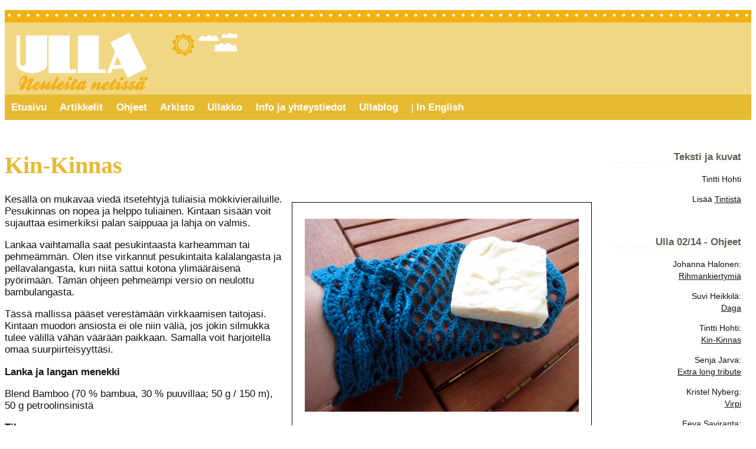

--- FILE ---
content_type: text/html
request_url: http://www.ullaneule.net/0214/ohjeet_kinkinnas.html
body_size: 2810
content:


<!DOCTYPE html PUBLIC "-//W3C//DTD XHTML 1.0 Strict//EN" "http://www.w3.org/TR/xhtml1/DTD/xhtml1-strict.dtd">
<!--
	Design by Free CSS Templates
	http://www.freecsstemplates.org
	Released for free under a Creative Commons Attribution 2.5 License
-->
<html xmlns="http://www.w3.org/1999/xhtml">
<head>
<meta http-equiv="content-type" content="text/html; charset=iso-8859-1" />
<!-- InstanceBeginEditable name="doctitle" -->

 
<title>Ulla 02/14 - Ohjeet - Kin-Kinnas</title>

<!-- InstanceEndEditable -->
<meta name="keywords" content="" />
<meta name="description" content="" />

<!-- InstanceBeginEditable name="head" --><!-- InstanceEndEditable -->
<style type="text/css">
<!--
.style1 {
	color: #000000
}
-->
</style>
<link href="/0214/ulla.css" rel="stylesheet" type="text/css" />
<link rel="stylesheet" href="ulla_print.css" type="text/css" media="print"  />

</head>
<body>

<div id="printheader"><h1>Ulla 02/14</h1></div> 
<div id="outer">
  <div id="header">
<div id="dots"><p>&nbsp;</p></div>
<p><a href="http://www.ullaneule.net/"><img
src="/0214/pohjakuvat/ulla_valk_oranssi.png" 
	alt="Ulla - Verkkoneulelehti neulojalta neulojalle"  
	 class="ullabanner" border="0" /></a><img align="top" src="/0214/pohjakuvat/aurinko_pilvet.png" />
</p>
</div>
<div class="clear"></div>
<div id="menu">
    <ul>
      <li class="first"><a href="/0214/index.html" accesskey="1" title="">Etusivu</a></li>
      <li><a href="/0214/artikkelit.html">Artikkelit</a></li>
      <li><a href="/0214/ohjeet.html">Ohjeet</a></li>
      <li><a href="/ullakko/arkisto.html">Arkisto</a></li>
      <li><a href="/ullakko/index.html">Ullakko</a></li>
      <li><a href="/info/index.html">Info ja yhteystiedot</a></li>
      <li><a href="http://www.ullaneule.net/ullablog/">Ullablog</a></li> 
      <li> | <a href="/info/english/index.html">In English</a></li>
    </ul>
  </div>
  
  <div id="content">
  
    <div id="primaryContentContainer">
      <div id="primaryContent">

 
        <h1><!-- InstanceBeginEditable name="h1" -->Kin-Kinnas<!-- InstanceEndEditable --></h1>
        <!-- InstanceBeginEditable name="leipis" -->
        <p><img src="kuvat/kin_kinnas1.jpg" alt="" align="right" />Kes&auml;ll&auml; on mukavaa vied&auml; itsetehtyj&auml; tuliaisia m&ouml;kkivierailuille. Pesukinnas on nopea ja helppo tuliainen. Kintaan sis&auml;&auml;n voit sujauttaa esimerkiksi palan saippuaa ja lahja on valmis.</p>
		<p>Lankaa vaihtamalla saat pesukintaasta karheamman tai pehme&auml;mm&auml;n. Olen itse virkannut pesukintaita kalalangasta ja pellavalangasta, kun niit&auml; sattui kotona ylim&auml;&auml;r&auml;isen&auml; py&ouml;rim&auml;&auml;n. T&auml;m&auml;n ohjeen pehme&auml;mpi versio on neulottu bambulangasta.</p>

<p>T&auml;ss&auml; mallissa p&auml;&auml;set verest&auml;m&auml;&auml;n virkkaamisen taitojasi. Kintaan muodon ansiosta ei ole niin v&auml;li&auml;, jos jokin silmukka tulee v&auml;lill&auml; v&auml;h&auml;n v&auml;&auml;r&auml;&auml;n paikkaan. Samalla voit harjoitella omaa suurpiirteisyytt&auml;si.</p>

<p><strong>Lanka ja langan menekki</strong></p>

<p>Blend Bamboo (70 % bambua, 30 % puuvillaa; 50 g / 150 m), 50 g petroolinsinist&auml;</p>

<p><strong>Tiheys</strong></p>

<p>Tiheys ei ole t&auml;ss&auml; mallissa kovinkaan oleellinen. Valitse sellainen koukku, jolla saat aikaan siisti&auml; pintaa, joka ei kuitenkaan ole pelti&auml;.

<p><strong>Koukku</strong></p>

<p>3,0 mm tai k&auml;sialan mukaan</p>

<p><strong>Koko</strong></p>

<p>Pituus n. 25 cm, ymp&auml;rysmitta n. 24 cm</p>

<h2>Ohje</h2>

<p>Ty&ouml; aloitetaan k&auml;rjest&auml; ja virkataan kohti rannetta. Alussa on kupera ympyr&auml; pylv&auml;ill&auml; ja varsiosa on tehty ketjusilmukkalenkein. K&auml;rkiympyr&auml; saa menn&auml; hieman kuperaksi, jotta muodosta tulisi paremmin k&auml;teen sopiva. Kerroksen ensimm&auml;iset 3 ketjusilmukkaa vastaavat yht&auml; pylv&auml;st&auml;.</p>

<p><strong>1. krs:</strong> Virkkaa aloituslenkkiin 3 kjs ja 11 p (= 12 p). Sulje kerros piilosilmukalla 3. ketjusilmukkaan.<br/>
<strong>2. krs: </strong>Virkkaa 3 kjs ja 1 p edellisen kerroksen 3. kjs:aan. Virkkaa 2 p kaikkiin edellisen kerroksen pylv&auml;isiin (=24 p). Sulje krs piilosilmukalla.<br/>
<strong>3. krs: </strong>Virkkaa 3 kjs edellisen kerroksen 3. kjs:aan ja 2 p seuraavaan pylv&auml;&auml;seen. Virkkaa krs loppuun niin, ett&auml; joka toiseen edellisen kerroksen pylv&auml;&auml;seen tulee kaksi pylv&auml;st&auml;. Sulje krs piilosilmukalla. (= 36 p).<br/>
<strong>4. krs:</strong> Virkkaa 3 kjs edellisen kerroksen 3. kjs:aan, 1 p seuraavaan silmukkaan ja 2 p sit&auml; seuraavaan. Jatka krs loppuun niin, ett&auml; joka kolmanteen edellisen kerroksen silmukkaan tulee kaksi pylv&auml;st&auml;. Sulje krs piilosilmukalla. (= 48 p)</p>

<p>T&auml;ss&auml; vaiheessa ympyr&auml;n halkaisija on n. 6,5 cm. </p>

<p><strong>5.krs: </strong>Virkkaa 1 kjs ja 1 ks jokaiseen edellisen kerroksen silmukkaan. Sulje krs piilosilmukalla. T&auml;m&auml; kerros vet&auml;&auml; k&auml;rjen viel&auml; kuperammaksi.</p>

<p><strong>6. krs:</strong> Virkkaa 6 kjs ja ks kolmanteen silmukkaan. Jatka kerros loppuun virkkaamalla 5 kjs ja ks kolmanteen silmukkaan.</p>

<p>Varsiosa virkataan spiraalina. Kun p&auml;&auml;set ensimm&auml;isen kerroksen loppuun, virkkaa 5 kjs ja yhdist&auml; ks:lla ensimm&auml;iseen kjs-kaareen. Jatka virkkaamalla kaaria, kunnes varsi on sopivan pituinen. Mit&auml; isompi k&auml;si lahjan saajalla on, sit&auml; pitempi varresta kannattaa tehd&auml;. Mallity&ouml;n varren pituus on kevyesti venytettyn&auml; n. 24 cm.</p>

<p><strong>Viimeinen krs:</strong> Voit aloittaa viimeistelykerroksen miss&auml; kohdassa tahansa. Virkkaa seuraavaan kjs-ketjuun 7 p, seuraavaan ketjuun ks. Jatka n&auml;in, kunnes tulet viimeistelykerroksen alkuun. Yhdist&auml; piilosilmukalla ja katkaise lanka.</p>

<p><img src="kuvat/kin_kinnas2.jpg" alt=""/> </p>

<h2>Viimeistely</h2>

<p>P&auml;&auml;ttele langanp&auml;&auml;t.<br/>
Halutessasi voit virkata 60 cm pitk&auml;n ketjusilmukkaketjun ja pujottaa se ranteen kohdalle.</p>
 
</div></div>


   <div id="oikea">
		<!-- InstanceBeginEditable name="oikea" -->
      <h3>Teksti ja kuvat</h3>
      <p>Tintti Hohti</p>
      <p>Lis&auml;&auml; <a href="info_tekijat.html#tintti">Tintist&auml;</a></p>
      <h3>Ulla 02/14 - Ohjeet</h3>
      <p><p>Johanna Halonen:<br/><a href="/0214/ohjeet_rihmankiertymia.html">Rihmankiertymi&auml;</a></p>
<p>Suvi Heikkil&auml;:<br/><a href="/0214/ohjeet_daga.html">Daga</a></p>
<p>Tintti Hohti:<br/><a href="/0214/ohjeet_kinkinnas.html">Kin-Kinnas</a></p>
<p>Senja Jarva:<br/><a href="/0214/ohjeet_extralongtribute.html">Extra long tribute</a></p>
<p>Kristel Nyberg:<br/><a href="/0214/ohjeet_virpi.html">Virpi</a></p>
<p>Eeva Saviranta:<br/><a href="/0214/ohjeet_sointu.html">Sointu</a></p>
<p>Eeva Saviranta:<br/><a href="/0214/ohjeet_teeruusu.html">Teeruusu</a></p>
<p>Sari Suvanto:<br/><a href="/0214/ohjeet_vibes.html">Vibes</a></p>
<p>Inka Vil&eacute;n<br/><a href="/0214/ohjeet_heeltoe.html">Heel &amp; toe</a></p>
</p>  
    <!-- InstanceEndEditable -->
      <h3>Aineiston &copy; sen tuottajalla</h3>
      <p><a href="/info/kysyullalta.html#ohjeet">Kaupallinen k&auml;ytt&ouml; ehdottomasti kielletty.</a></p>
      <p>&nbsp;</p>
    </div>
   

    
  </div>

    <div class="clear"></div>

  <div id="footer">  
  </div>

</div>
</body>
<!-- InstanceEnd -->
</html>
 


--- FILE ---
content_type: text/css
request_url: http://www.ullaneule.net/0214/ulla.css
body_size: 1125
content:
h1,h2,h3,h4
{
	color: rgb(231,186,50);
}

h1 {
font-family: georgia, serif;
font-size: 30pt;
font-weight: bold;	
padding-top: 0px;
line-height: 1em;
}

body
{
	font-family: arial, sans-serif;
	color: #111111;
	font-size: 13pt;
}

a
{
	color: #111111;
	border-width: 0px;
}


#header
{
	
	background-color: #f1d684;
	background-repeat:repeat-x;
	padding-left: 0px;
	padding-top: 0px;
	margin-bottom: -30px;
	border-width: 0px;

}

#dots
{
        background-image:url('/0114/pohjakuvat/dot.png');
	background-color: rgb(240,177,17);
        background-position: top right;
        background-repeat:repeat-x;
}

#header img{
	padding-left: 20px;
        padding-right: 20px;
	padding-bottom: 15px;
	border-width: 0px;
}

#printheader 
{

	display: none;

}

#menu
{
	margin-top: -5px;
	padding: 1px;
	color: #FFF;
        background-color: rgb(231,186,50);
}
#menu ul
{
	list-style: none;
padding:10px;
margin:0px;
}
#menu li
{
	display: inline;
}
#menu li a
{
	font-size: 1em;
	font-weight: bold;
	color: #FFF;
	text-decoration: none;
	margin-right: 1em;
	margin-left: 0em;
}
#menu li a:hover
{
	color: #999;
	text-decoration: underline;
}

#content {
	line-height: 1.2em;
	margin-bottom: 1.5em;
}

#primaryContentContainer
{
	padding-top: 30px;
	float: left;
	width: 100%;
	margin-right: -255px;
}
#primaryContent
{
       
	 margin: 0em 255px 0em 0em;
        padding: 0em 0em 0em 0em;
}


#content img{

margin: 15px;
padding: 3px;
border-width: 1px;
border-color: rgb(0, 0, 0);
border-style: solid;

}
#kansi img{

margin: 15px;
padding: 3px;
border-width: 0px;
border-color: rgb(0, 0, 0);
border-style: solid;

}

#kansi a{

	color: #FFF;
}

.arkisto
{
	line-height: 1.2em;
	margin-bottom: 1.2em;
	font-size:0.95em;
}

/* Tertiary Content */

.oikea
{
	color: #FFF;	
	float: right;
	width: 215px;
	margin-left: 6em;
	margin-right: -255px;
	padding-left: 1em;
	text-align: left;
	background-color: #ecc85b;
}

.oikea h2
{
	font-size: 1.2em;
	font-weight: bold;
	padding-top: 0px;
	color: #FFF;
}

.oikea h3
{
	font-size: 1.0em;
	font-weight: bold;
	padding-top: 0px;
	color: #FFF;
}

.oikea h4
{
	font-size: 0.85em;
	font-weight: bold;
	padding-top: 5px;
	color: #FFF;
}

.oikea p a
{
	font-size: 0.8em;
	color: #FFF;
}

#oikea
{
	float: right;
	width: 215px;
	padding-left: 1em;
	padding-right: 1em;
	text-align: right;
}

#oikea h2
{
	font-size: 1.2em;
	font-weight: bold;
	padding-left: 15px;
	padding-top: 1.5em;
	color: #5D5F53;
	text-align: right;
	border-bottom: dotted 1px #ECEEDF;
}

#oikea h3
{
	font-size: 1.0em;
	font-weight: bold;
	padding-left: 1em;
	padding-top: 2em;
	color: #5D5F53;
	text-align: right;
	border-bottom: dotted 1px #ECEEDF;
}

#oikea h4
{
	font-size: 0.85em;
	font-weight: bold;
	padding-left: 15px;
	padding-top: 5px;
	color: #5D5F53;
	text-align: right;
	border-bottom: dotted 1px #ECEEDF;
}

#oikea p
{
	font-size: 0.8em;
}


#footer
{

	background-position: top left;
	border-top: solid 1px #D0D4BB;
	padding: 2.0em 3.5em 3.0em 3.5em;
	font-size: 0.8em;
}

.ingressi
{
 font-size: 1.2em;
outline:#15A1A8 dotted thin;
}

#nostot
{
	font-size: 1em;
	line-height: 1.2em;
	padding-left: 0em;
  
}

.kansileft
{
vertical-align: top;

	padding-left: 1em;
}

.kansileft h1{
	padding-top: 0px;
	margin-top: 10px;
}

.kansimid
{
	padding-left: 3em;
	margin-top: 10px;
	float: center;
vertical-align:top;
}


.ala
{
	background-color:#FFCCFF;
}

.linkki
{
	color: #000000;
}

.clear
{
	clear: both;
}


div.figure {
  margin: 0.5em;
  padding: 0.5em;
}
div.figure p {
  text-align: center;
  font-style: italic;
  text-indent: 0;
}


--- FILE ---
content_type: text/css
request_url: http://www.ullaneule.net/0214/ulla_print.css
body_size: 691
content:
h1,h2,h3,h4
{
	color: #70456b;
	page-break-after: avoid;

}

h1 {
	padding-top: 0;
}

body
{
	font-family: arial, sans-serif;
	color: #111111;
	font-size: 12pt;
}

a
{
	color: #555577;
}

#header
{
	display:none;
}

#printheader 
{

	display: block;

}

#menu
{
	display: none;
}

#content {
	line-height: 1.2em;
	margin-bottom: 1.5em;
}

#primaryContentContainer
{
        float: left;
        margin-right: -245px;
}
#primaryContent
{
        margin: 0em 0px 0em 0em;
        padding: 0em 1.5em 1.5em 1.5em;
}

#content img{

margin: 10px;
padding: 3px;
border-width: 1px;
border-color: rgb(0, 0, 0);
border-style: solid;
max-height: 24.5cm;
max-width: 19cm;
}

.arkisto
{
	line-height: 1.2em;
	margin-bottom: 1.2em;
	font-size:0.95em;
}

/* Tertiary Content */

#oikea
{
	display: none;
	float: right;
	width: 215px;
	padding-right: 1em;
	padding-top: 0;
	text-align: right;
}

#oikea h2
{
	font-size: 1.2em;
	font-weight: bold;
	padding-left: 15px;
	padding-top: 1.5em;
	color: #5D5F53;
	text-align: right;
	border-bottom: dotted 1px #ECEEDF;
}

#oikea h3
{
	font-size: 1.0em;
	font-weight: bold;
	padding-left: 1em;
	padding-top: 2em;
	color: #5D5F53;
	text-align: right;
	border-bottom: dotted 1px #ECEEDF;
}

#oikea h4
{
	font-size: 0.85em;
	font-weight: bold;
	padding-left: 15px;
	padding-top: 5px;
	color: #5D5F53;
	text-align: right;
	border-bottom: dotted 1px #ECEEDF;
}

#oikea p
{
	font-size: 0.8em;
}


#footer
{

	background-position: top left;
	border-top: solid 1px #D0D4BB;
	padding: 2.0em 3.5em 3.0em 3.5em;
	font-size: 0.8em;
}

.ingressi
{
 font-size: 1.2em;
outline:#15A1A8 dotted thin;
}

#nostot
{
	font-size: 1em;
	line-height: 2em;
  
}
.ala
{
	background-color:#FFCCFF;
}

.linkki
{
	color: #000000;
}

.clear
{
	clear: both;
}
